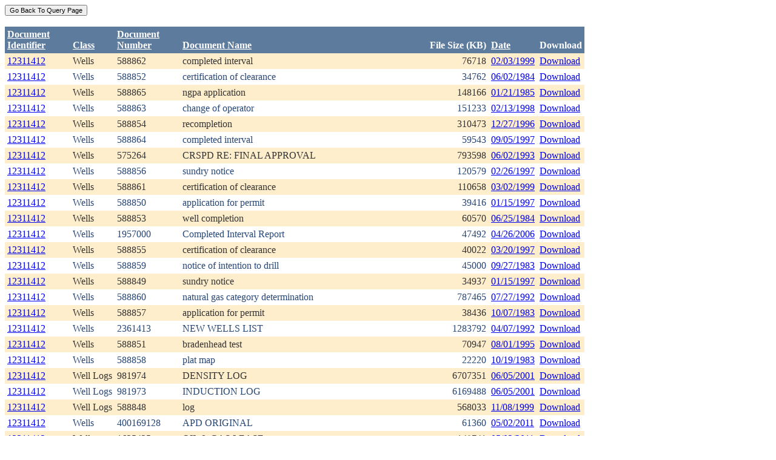

--- FILE ---
content_type: text/html; charset=utf-8
request_url: https://ecmc.state.co.us/weblink/Results.aspx?ID=12311412
body_size: 42869
content:


<!DOCTYPE html PUBLIC "-//W3C//DTD XHTML 1.0 Transitional//EN" "http://www.w3.org/TR/xhtml1/DTD/xhtml1-transitional.dtd">
<html xmlns="http://www.w3.org/1999/xhtml">
<head id="Head1"><title>
	Main Index Search Results
</title></head>
<body>
	<form name="form1" method="post" action="./Results.aspx?ID=12311412" id="form1">
<div>
<input type="hidden" name="__EVENTTARGET" id="__EVENTTARGET" value="" />
<input type="hidden" name="__EVENTARGUMENT" id="__EVENTARGUMENT" value="" />
<input type="hidden" name="__VIEWSTATE" id="__VIEWSTATE" value="/[base64]/[base64]/[base64]/[base64]/[base64]/[base64]/[base64]/[base64]/[base64]/[base64]/[base64]/[base64]/[base64]/RG9jdW1lbnRJZD0xMTE1NTkyZGQCEA9kFhRmD2QWAgIBDw8WBh8FBQ5Ub2NJRDogMTIyMTQwNB8GBRhSZXN1bHRzLmFzcHg/[base64]/RG9jdW1lbnRJZD0xMjIxNDA0ZGQCEQ9kFhRmD2QWAgIBDw8WBh8FBQ5Ub2NJRDogMTI0ODk5OB8GBRhSZXN1bHRzLmFzcHg/[base64]/[base64]/[base64]/RG9jdW1lbnRJZD0yNjk2NzM0ZGQCGg8PFgIfBGhkZBgBBRBXUVJlc3VsdEdyaWRWaWV3DzwrAAwBCAIDZBNYEhc+FxdH28zZr5IuL3VHvQWHaHVKs1QAufv1DK1V" />
</div>

<script type="text/javascript">
//<![CDATA[
var theForm = document.forms['form1'];
if (!theForm) {
    theForm = document.form1;
}
function __doPostBack(eventTarget, eventArgument) {
    if (!theForm.onsubmit || (theForm.onsubmit() != false)) {
        theForm.__EVENTTARGET.value = eventTarget;
        theForm.__EVENTARGUMENT.value = eventArgument;
        theForm.submit();
    }
}
//]]>
</script>


<div>

	<input type="hidden" name="__VIEWSTATEGENERATOR" id="__VIEWSTATEGENERATOR" value="6D431AC3" />
	<input type="hidden" name="__EVENTVALIDATION" id="__EVENTVALIDATION" value="/wEdAAnPHjDUiqT0qyVFQuge+8cY8U64O7P3hu9FCADqHdzsao7ncSQaX9joRNAdNTIt5aR7I/cJ8I6XTO/562emt6htpKNhlwykdoTP9sn/t+fxJ5SolpRqbM5TXvhFMOa7Wgo02VOyj5OSOHuAq5gVUE8pd638B3sOTGYqrkbzF6hOsh3J/BQwPQT/PJqkOLlAYtTL54D6f4ZDQ+ptxCYus0EOKhTrxihFH1zQRo50raPoxw==" />
</div>
		<div>
		    <input type="submit" name="ctl01" value="Go Back To Query Page" style="font-size:11px" /><br />
			<br />
			<div>
	<table cellspacing="0" cellpadding="4" border="0" id="WQResultGridView" style="color:#333333;border-collapse:collapse;">
		<tr style="color:White;background-color:#5D7B9D;font-weight:bold;">
			<th align="left" scope="col" style="width:100px;"><a href="javascript:__doPostBack(&#39;WQResultGridView&#39;,&#39;Sort$Unique_ID&#39;)" style="color:White;">Document<br/>Identifier</a></th><th align="left" valign="bottom" scope="col"><a href="javascript:__doPostBack(&#39;WQResultGridView&#39;,&#39;Sort$Class&#39;)" style="color:White;">Class</a></th><th align="left" scope="col" style="width:100px;"><a href="javascript:__doPostBack(&#39;WQResultGridView&#39;,&#39;Sort$Document_Number&#39;)" style="color:White;">Document<br/>Number</a></th><th align="left" valign="bottom" scope="col" style="width:400px;"><a href="javascript:__doPostBack(&#39;WQResultGridView&#39;,&#39;Sort$Document_Name&#39;)" style="color:White;">Document Name</a></th><th align="left" valign="bottom" scope="col">File Size (KB)</th><th align="left" valign="bottom" scope="col"><a href="javascript:__doPostBack(&#39;WQResultGridView&#39;,&#39;Sort$DocDate&#39;)" style="color:White;">Date</a></th><th valign="bottom" scope="col">Download</th>
		</tr><tr style="color:#333333;background-color:#FFEECC;">
			<td valign="top">
                            <a id="WQResultGridView_ctl02_HyperLink3" title="TocID: 151731" href="Results.aspx?ID=12311412">12311412</a>
                        </td><td valign="top" style="white-space:nowrap;">
                            <span id="WQResultGridView_ctl02_Label1">Wells</span>
                        </td><td valign="top">
                            
                            <span id="WQResultGridView_ctl02_Label1">588862</span>
                        </td><td valign="top" style="width:400px;">completed interval</td><td align="right" valign="top">76718</td><td valign="bottom">
                            <a id="WQResultGridView_ctl02_HyperLink3" href="Results.aspx?DocDate=02/03/1999">02/03/1999</a>
                        </td><td valign="top">
                            
                            <a id="WQResultGridView_ctl02_HyperLink1" href="DownloadDocumentPDF.aspx?DocumentId=151731">Download</a>
                            
                        </td>
		</tr><tr style="color:#284775;background-color:White;">
			<td valign="top">
                            <a id="WQResultGridView_ctl03_HyperLink3" title="TocID: 215330" href="Results.aspx?ID=12311412">12311412</a>
                        </td><td valign="top" style="white-space:nowrap;">
                            <span id="WQResultGridView_ctl03_Label1">Wells</span>
                        </td><td valign="top">
                            
                            <span id="WQResultGridView_ctl03_Label1">588852</span>
                        </td><td valign="top" style="width:400px;">certification of clearance</td><td align="right" valign="top">34762</td><td valign="bottom">
                            <a id="WQResultGridView_ctl03_HyperLink3" href="Results.aspx?DocDate=06/02/1984">06/02/1984</a>
                        </td><td valign="top">
                            
                            <a id="WQResultGridView_ctl03_HyperLink1" href="DownloadDocumentPDF.aspx?DocumentId=215330">Download</a>
                            
                        </td>
		</tr><tr style="color:#333333;background-color:#FFEECC;">
			<td valign="top">
                            <a id="WQResultGridView_ctl04_HyperLink3" title="TocID: 239670" href="Results.aspx?ID=12311412">12311412</a>
                        </td><td valign="top" style="white-space:nowrap;">
                            <span id="WQResultGridView_ctl04_Label1">Wells</span>
                        </td><td valign="top">
                            
                            <span id="WQResultGridView_ctl04_Label1">588865</span>
                        </td><td valign="top" style="width:400px;">ngpa application</td><td align="right" valign="top">148166</td><td valign="bottom">
                            <a id="WQResultGridView_ctl04_HyperLink3" href="Results.aspx?DocDate=01/21/1985">01/21/1985</a>
                        </td><td valign="top">
                            
                            <a id="WQResultGridView_ctl04_HyperLink1" href="DownloadDocumentPDF.aspx?DocumentId=239670">Download</a>
                            
                        </td>
		</tr><tr style="color:#284775;background-color:White;">
			<td valign="top">
                            <a id="WQResultGridView_ctl05_HyperLink3" title="TocID: 306616" href="Results.aspx?ID=12311412">12311412</a>
                        </td><td valign="top" style="white-space:nowrap;">
                            <span id="WQResultGridView_ctl05_Label1">Wells</span>
                        </td><td valign="top">
                            
                            <span id="WQResultGridView_ctl05_Label1">588863</span>
                        </td><td valign="top" style="width:400px;">change of operator</td><td align="right" valign="top">151233</td><td valign="bottom">
                            <a id="WQResultGridView_ctl05_HyperLink3" href="Results.aspx?DocDate=02/13/1998">02/13/1998</a>
                        </td><td valign="top">
                            
                            <a id="WQResultGridView_ctl05_HyperLink1" href="DownloadDocumentPDF.aspx?DocumentId=306616">Download</a>
                            
                        </td>
		</tr><tr style="color:#333333;background-color:#FFEECC;">
			<td valign="top">
                            <a id="WQResultGridView_ctl06_HyperLink3" title="TocID: 362963" href="Results.aspx?ID=12311412">12311412</a>
                        </td><td valign="top" style="white-space:nowrap;">
                            <span id="WQResultGridView_ctl06_Label1">Wells</span>
                        </td><td valign="top">
                            
                            <span id="WQResultGridView_ctl06_Label1">588854</span>
                        </td><td valign="top" style="width:400px;">recompletion</td><td align="right" valign="top">310473</td><td valign="bottom">
                            <a id="WQResultGridView_ctl06_HyperLink3" href="Results.aspx?DocDate=12/27/1996">12/27/1996</a>
                        </td><td valign="top">
                            
                            <a id="WQResultGridView_ctl06_HyperLink1" href="DownloadDocumentPDF.aspx?DocumentId=362963">Download</a>
                            
                        </td>
		</tr><tr style="color:#284775;background-color:White;">
			<td valign="top">
                            <a id="WQResultGridView_ctl07_HyperLink3" title="TocID: 364943" href="Results.aspx?ID=12311412">12311412</a>
                        </td><td valign="top" style="white-space:nowrap;">
                            <span id="WQResultGridView_ctl07_Label1">Wells</span>
                        </td><td valign="top">
                            
                            <span id="WQResultGridView_ctl07_Label1">588864</span>
                        </td><td valign="top" style="width:400px;">completed interval</td><td align="right" valign="top">59543</td><td valign="bottom">
                            <a id="WQResultGridView_ctl07_HyperLink3" href="Results.aspx?DocDate=09/05/1997">09/05/1997</a>
                        </td><td valign="top">
                            
                            <a id="WQResultGridView_ctl07_HyperLink1" href="DownloadDocumentPDF.aspx?DocumentId=364943">Download</a>
                            
                        </td>
		</tr><tr style="color:#333333;background-color:#FFEECC;">
			<td valign="top">
                            <a id="WQResultGridView_ctl08_HyperLink3" title="TocID: 385645" href="Results.aspx?ID=12311412">12311412</a>
                        </td><td valign="top" style="white-space:nowrap;">
                            <span id="WQResultGridView_ctl08_Label1">Wells</span>
                        </td><td valign="top">
                            
                            <span id="WQResultGridView_ctl08_Label1">575264</span>
                        </td><td valign="top" style="width:400px;">CRSPD RE: FINAL APPROVAL</td><td align="right" valign="top">793598</td><td valign="bottom">
                            <a id="WQResultGridView_ctl08_HyperLink3" href="Results.aspx?DocDate=06/02/1993">06/02/1993</a>
                        </td><td valign="top">
                            
                            <a id="WQResultGridView_ctl08_HyperLink1" href="DownloadDocumentPDF.aspx?DocumentId=385645">Download</a>
                            
                        </td>
		</tr><tr style="color:#284775;background-color:White;">
			<td valign="top">
                            <a id="WQResultGridView_ctl09_HyperLink3" title="TocID: 406295" href="Results.aspx?ID=12311412">12311412</a>
                        </td><td valign="top" style="white-space:nowrap;">
                            <span id="WQResultGridView_ctl09_Label1">Wells</span>
                        </td><td valign="top">
                            
                            <span id="WQResultGridView_ctl09_Label1">588856</span>
                        </td><td valign="top" style="width:400px;">sundry notice</td><td align="right" valign="top">120579</td><td valign="bottom">
                            <a id="WQResultGridView_ctl09_HyperLink3" href="Results.aspx?DocDate=02/26/1997">02/26/1997</a>
                        </td><td valign="top">
                            
                            <a id="WQResultGridView_ctl09_HyperLink1" href="DownloadDocumentPDF.aspx?DocumentId=406295">Download</a>
                            
                        </td>
		</tr><tr style="color:#333333;background-color:#FFEECC;">
			<td valign="top">
                            <a id="WQResultGridView_ctl10_HyperLink3" title="TocID: 430435" href="Results.aspx?ID=12311412">12311412</a>
                        </td><td valign="top" style="white-space:nowrap;">
                            <span id="WQResultGridView_ctl10_Label1">Wells</span>
                        </td><td valign="top">
                            
                            <span id="WQResultGridView_ctl10_Label1">588861</span>
                        </td><td valign="top" style="width:400px;">certification of clearance</td><td align="right" valign="top">110658</td><td valign="bottom">
                            <a id="WQResultGridView_ctl10_HyperLink3" href="Results.aspx?DocDate=03/02/1999">03/02/1999</a>
                        </td><td valign="top">
                            
                            <a id="WQResultGridView_ctl10_HyperLink1" href="DownloadDocumentPDF.aspx?DocumentId=430435">Download</a>
                            
                        </td>
		</tr><tr style="color:#284775;background-color:White;">
			<td valign="top">
                            <a id="WQResultGridView_ctl11_HyperLink3" title="TocID: 559559" href="Results.aspx?ID=12311412">12311412</a>
                        </td><td valign="top" style="white-space:nowrap;">
                            <span id="WQResultGridView_ctl11_Label1">Wells</span>
                        </td><td valign="top">
                            
                            <span id="WQResultGridView_ctl11_Label1">588850</span>
                        </td><td valign="top" style="width:400px;">application for permit</td><td align="right" valign="top">39416</td><td valign="bottom">
                            <a id="WQResultGridView_ctl11_HyperLink3" href="Results.aspx?DocDate=01/15/1997">01/15/1997</a>
                        </td><td valign="top">
                            
                            <a id="WQResultGridView_ctl11_HyperLink1" href="DownloadDocumentPDF.aspx?DocumentId=559559">Download</a>
                            
                        </td>
		</tr><tr style="color:#333333;background-color:#FFEECC;">
			<td valign="top">
                            <a id="WQResultGridView_ctl12_HyperLink3" title="TocID: 648821" href="Results.aspx?ID=12311412">12311412</a>
                        </td><td valign="top" style="white-space:nowrap;">
                            <span id="WQResultGridView_ctl12_Label1">Wells</span>
                        </td><td valign="top">
                            
                            <span id="WQResultGridView_ctl12_Label1">588853</span>
                        </td><td valign="top" style="width:400px;">well completion</td><td align="right" valign="top">60570</td><td valign="bottom">
                            <a id="WQResultGridView_ctl12_HyperLink3" href="Results.aspx?DocDate=06/25/1984">06/25/1984</a>
                        </td><td valign="top">
                            
                            <a id="WQResultGridView_ctl12_HyperLink1" href="DownloadDocumentPDF.aspx?DocumentId=648821">Download</a>
                            
                        </td>
		</tr><tr style="color:#284775;background-color:White;">
			<td valign="top">
                            <a id="WQResultGridView_ctl13_HyperLink3" title="TocID: 696922" href="Results.aspx?ID=12311412">12311412</a>
                        </td><td valign="top" style="white-space:nowrap;">
                            <span id="WQResultGridView_ctl13_Label1">Wells</span>
                        </td><td valign="top">
                            
                            <span id="WQResultGridView_ctl13_Label1">1957000</span>
                        </td><td valign="top" style="width:400px;">Completed Interval Report</td><td align="right" valign="top">47492</td><td valign="bottom">
                            <a id="WQResultGridView_ctl13_HyperLink3" href="Results.aspx?DocDate=04/26/2006">04/26/2006</a>
                        </td><td valign="top">
                            
                            <a id="WQResultGridView_ctl13_HyperLink1" href="DownloadDocumentPDF.aspx?DocumentId=696922">Download</a>
                            
                        </td>
		</tr><tr style="color:#333333;background-color:#FFEECC;">
			<td valign="top">
                            <a id="WQResultGridView_ctl14_HyperLink3" title="TocID: 775487" href="Results.aspx?ID=12311412">12311412</a>
                        </td><td valign="top" style="white-space:nowrap;">
                            <span id="WQResultGridView_ctl14_Label1">Wells</span>
                        </td><td valign="top">
                            
                            <span id="WQResultGridView_ctl14_Label1">588855</span>
                        </td><td valign="top" style="width:400px;">certification of clearance</td><td align="right" valign="top">40022</td><td valign="bottom">
                            <a id="WQResultGridView_ctl14_HyperLink3" href="Results.aspx?DocDate=03/20/1997">03/20/1997</a>
                        </td><td valign="top">
                            
                            <a id="WQResultGridView_ctl14_HyperLink1" href="DownloadDocumentPDF.aspx?DocumentId=775487">Download</a>
                            
                        </td>
		</tr><tr style="color:#284775;background-color:White;">
			<td valign="top">
                            <a id="WQResultGridView_ctl15_HyperLink3" title="TocID: 1033697" href="Results.aspx?ID=12311412">12311412</a>
                        </td><td valign="top" style="white-space:nowrap;">
                            <span id="WQResultGridView_ctl15_Label1">Wells</span>
                        </td><td valign="top">
                            
                            <span id="WQResultGridView_ctl15_Label1">588859</span>
                        </td><td valign="top" style="width:400px;">notice of intention to drill</td><td align="right" valign="top">45000</td><td valign="bottom">
                            <a id="WQResultGridView_ctl15_HyperLink3" href="Results.aspx?DocDate=09/27/1983">09/27/1983</a>
                        </td><td valign="top">
                            
                            <a id="WQResultGridView_ctl15_HyperLink1" href="DownloadDocumentPDF.aspx?DocumentId=1033697">Download</a>
                            
                        </td>
		</tr><tr style="color:#333333;background-color:#FFEECC;">
			<td valign="top">
                            <a id="WQResultGridView_ctl16_HyperLink3" title="TocID: 1115592" href="Results.aspx?ID=12311412">12311412</a>
                        </td><td valign="top" style="white-space:nowrap;">
                            <span id="WQResultGridView_ctl16_Label1">Wells</span>
                        </td><td valign="top">
                            
                            <span id="WQResultGridView_ctl16_Label1">588849</span>
                        </td><td valign="top" style="width:400px;">sundry notice</td><td align="right" valign="top">34937</td><td valign="bottom">
                            <a id="WQResultGridView_ctl16_HyperLink3" href="Results.aspx?DocDate=01/15/1997">01/15/1997</a>
                        </td><td valign="top">
                            
                            <a id="WQResultGridView_ctl16_HyperLink1" href="DownloadDocumentPDF.aspx?DocumentId=1115592">Download</a>
                            
                        </td>
		</tr><tr style="color:#284775;background-color:White;">
			<td valign="top">
                            <a id="WQResultGridView_ctl17_HyperLink3" title="TocID: 1221404" href="Results.aspx?ID=12311412">12311412</a>
                        </td><td valign="top" style="white-space:nowrap;">
                            <span id="WQResultGridView_ctl17_Label1">Wells</span>
                        </td><td valign="top">
                            
                            <span id="WQResultGridView_ctl17_Label1">588860</span>
                        </td><td valign="top" style="width:400px;">natural gas category determination</td><td align="right" valign="top">787465</td><td valign="bottom">
                            <a id="WQResultGridView_ctl17_HyperLink3" href="Results.aspx?DocDate=07/27/1992">07/27/1992</a>
                        </td><td valign="top">
                            
                            <a id="WQResultGridView_ctl17_HyperLink1" href="DownloadDocumentPDF.aspx?DocumentId=1221404">Download</a>
                            
                        </td>
		</tr><tr style="color:#333333;background-color:#FFEECC;">
			<td valign="top">
                            <a id="WQResultGridView_ctl18_HyperLink3" title="TocID: 1248998" href="Results.aspx?ID=12311412">12311412</a>
                        </td><td valign="top" style="white-space:nowrap;">
                            <span id="WQResultGridView_ctl18_Label1">Wells</span>
                        </td><td valign="top">
                            
                            <span id="WQResultGridView_ctl18_Label1">588857</span>
                        </td><td valign="top" style="width:400px;">application for permit</td><td align="right" valign="top">38436</td><td valign="bottom">
                            <a id="WQResultGridView_ctl18_HyperLink3" href="Results.aspx?DocDate=10/07/1983">10/07/1983</a>
                        </td><td valign="top">
                            
                            <a id="WQResultGridView_ctl18_HyperLink1" href="DownloadDocumentPDF.aspx?DocumentId=1248998">Download</a>
                            
                        </td>
		</tr><tr style="color:#284775;background-color:White;">
			<td valign="top">
                            <a id="WQResultGridView_ctl19_HyperLink3" title="TocID: 1462102" href="Results.aspx?ID=12311412">12311412</a>
                        </td><td valign="top" style="white-space:nowrap;">
                            <span id="WQResultGridView_ctl19_Label1">Wells</span>
                        </td><td valign="top">
                            
                            <span id="WQResultGridView_ctl19_Label1">2361413</span>
                        </td><td valign="top" style="width:400px;">NEW WELLS LIST</td><td align="right" valign="top">1283792</td><td valign="bottom">
                            <a id="WQResultGridView_ctl19_HyperLink3" href="Results.aspx?DocDate=04/07/1992">04/07/1992</a>
                        </td><td valign="top">
                            
                            <a id="WQResultGridView_ctl19_HyperLink1" href="DownloadDocumentPDF.aspx?DocumentId=1462102">Download</a>
                            
                        </td>
		</tr><tr style="color:#333333;background-color:#FFEECC;">
			<td valign="top">
                            <a id="WQResultGridView_ctl20_HyperLink3" title="TocID: 1480791" href="Results.aspx?ID=12311412">12311412</a>
                        </td><td valign="top" style="white-space:nowrap;">
                            <span id="WQResultGridView_ctl20_Label1">Wells</span>
                        </td><td valign="top">
                            
                            <span id="WQResultGridView_ctl20_Label1">588851</span>
                        </td><td valign="top" style="width:400px;">bradenhead test</td><td align="right" valign="top">70947</td><td valign="bottom">
                            <a id="WQResultGridView_ctl20_HyperLink3" href="Results.aspx?DocDate=08/01/1995">08/01/1995</a>
                        </td><td valign="top">
                            
                            <a id="WQResultGridView_ctl20_HyperLink1" href="DownloadDocumentPDF.aspx?DocumentId=1480791">Download</a>
                            
                        </td>
		</tr><tr style="color:#284775;background-color:White;">
			<td valign="top">
                            <a id="WQResultGridView_ctl21_HyperLink3" title="TocID: 1482109" href="Results.aspx?ID=12311412">12311412</a>
                        </td><td valign="top" style="white-space:nowrap;">
                            <span id="WQResultGridView_ctl21_Label1">Wells</span>
                        </td><td valign="top">
                            
                            <span id="WQResultGridView_ctl21_Label1">588858</span>
                        </td><td valign="top" style="width:400px;">plat map</td><td align="right" valign="top">22220</td><td valign="bottom">
                            <a id="WQResultGridView_ctl21_HyperLink3" href="Results.aspx?DocDate=10/19/1983">10/19/1983</a>
                        </td><td valign="top">
                            
                            <a id="WQResultGridView_ctl21_HyperLink1" href="DownloadDocumentPDF.aspx?DocumentId=1482109">Download</a>
                            
                        </td>
		</tr><tr style="color:#333333;background-color:#FFEECC;">
			<td valign="top">
                            <a id="WQResultGridView_ctl22_HyperLink3" title="TocID: 2264177" href="Results.aspx?ID=12311412">12311412</a>
                        </td><td valign="top" style="white-space:nowrap;">
                            <span id="WQResultGridView_ctl22_Label1">Well Logs</span>
                        </td><td valign="top">
                            
                            <span id="WQResultGridView_ctl22_Label1">981974</span>
                        </td><td valign="top" style="width:400px;">DENSITY LOG</td><td align="right" valign="top">6707351</td><td valign="bottom">
                            <a id="WQResultGridView_ctl22_HyperLink3" href="Results.aspx?DocDate=06/05/2001">06/05/2001</a>
                        </td><td valign="top">
                            
                            <a id="WQResultGridView_ctl22_HyperLink1" href="DownloadDocumentPDF.aspx?DocumentId=2264177">Download</a>
                            
                        </td>
		</tr><tr style="color:#284775;background-color:White;">
			<td valign="top">
                            <a id="WQResultGridView_ctl23_HyperLink3" title="TocID: 2293551" href="Results.aspx?ID=12311412">12311412</a>
                        </td><td valign="top" style="white-space:nowrap;">
                            <span id="WQResultGridView_ctl23_Label1">Well Logs</span>
                        </td><td valign="top">
                            
                            <span id="WQResultGridView_ctl23_Label1">981973</span>
                        </td><td valign="top" style="width:400px;">INDUCTION LOG</td><td align="right" valign="top">6169488</td><td valign="bottom">
                            <a id="WQResultGridView_ctl23_HyperLink3" href="Results.aspx?DocDate=06/05/2001">06/05/2001</a>
                        </td><td valign="top">
                            
                            <a id="WQResultGridView_ctl23_HyperLink1" href="DownloadDocumentPDF.aspx?DocumentId=2293551">Download</a>
                            
                        </td>
		</tr><tr style="color:#333333;background-color:#FFEECC;">
			<td valign="top">
                            <a id="WQResultGridView_ctl24_HyperLink3" title="TocID: 2388781" href="Results.aspx?ID=12311412">12311412</a>
                        </td><td valign="top" style="white-space:nowrap;">
                            <span id="WQResultGridView_ctl24_Label1">Well Logs</span>
                        </td><td valign="top">
                            
                            <span id="WQResultGridView_ctl24_Label1">588848</span>
                        </td><td valign="top" style="width:400px;">log</td><td align="right" valign="top">568033</td><td valign="bottom">
                            <a id="WQResultGridView_ctl24_HyperLink3" href="Results.aspx?DocDate=11/08/1999">11/08/1999</a>
                        </td><td valign="top">
                            
                            <a id="WQResultGridView_ctl24_HyperLink1" href="DownloadDocumentPDF.aspx?DocumentId=2388781">Download</a>
                            
                        </td>
		</tr><tr style="color:#284775;background-color:White;">
			<td valign="top">
                            <a id="WQResultGridView_ctl25_HyperLink3" title="TocID: 2696733" href="Results.aspx?ID=12311412">12311412</a>
                        </td><td valign="top" style="white-space:nowrap;">
                            <span id="WQResultGridView_ctl25_Label1">Wells</span>
                        </td><td valign="top">
                            
                            <span id="WQResultGridView_ctl25_Label1">400169128</span>
                        </td><td valign="top" style="width:400px;">APD ORIGINAL</td><td align="right" valign="top">61360</td><td valign="bottom">
                            <a id="WQResultGridView_ctl25_HyperLink3" href="Results.aspx?DocDate=05/02/2011">05/02/2011</a>
                        </td><td valign="top">
                            
                            <a id="WQResultGridView_ctl25_HyperLink1" href="DownloadDocumentPDF.aspx?DocumentId=2696733">Download</a>
                            
                        </td>
		</tr><tr style="color:#333333;background-color:#FFEECC;">
			<td valign="top">
                            <a id="WQResultGridView_ctl26_HyperLink3" title="TocID: 2696734" href="Results.aspx?ID=12311412">12311412</a>
                        </td><td valign="top" style="white-space:nowrap;">
                            <span id="WQResultGridView_ctl26_Label1">Wells</span>
                        </td><td valign="top">
                            
                            <span id="WQResultGridView_ctl26_Label1">1635425</span>
                        </td><td valign="top" style="width:400px;">OIL &amp; GAS LEASE</td><td align="right" valign="top">148741</td><td valign="bottom">
                            <a id="WQResultGridView_ctl26_HyperLink3" href="Results.aspx?DocDate=05/02/2011">05/02/2011</a>
                        </td><td valign="top">
                            
                            <a id="WQResultGridView_ctl26_HyperLink1" href="DownloadDocumentPDF.aspx?DocumentId=2696734">Download</a>
                            
                        </td>
		</tr><tr align="left" style="color:White;background-color:#284775;">
			<td colspan="7"><table border="0">
				<tr>
					<td><span>1</span></td><td><a href="javascript:__doPostBack(&#39;WQResultGridView&#39;,&#39;Page$2&#39;)" style="color:White;">2</a></td><td><a href="javascript:__doPostBack(&#39;WQResultGridView&#39;,&#39;Page$3&#39;)" style="color:White;">3</a></td>
				</tr>
			</table></td>
		</tr>
	</table>
</div>
			
		</div>
        
	</form>
</body>
</html>
